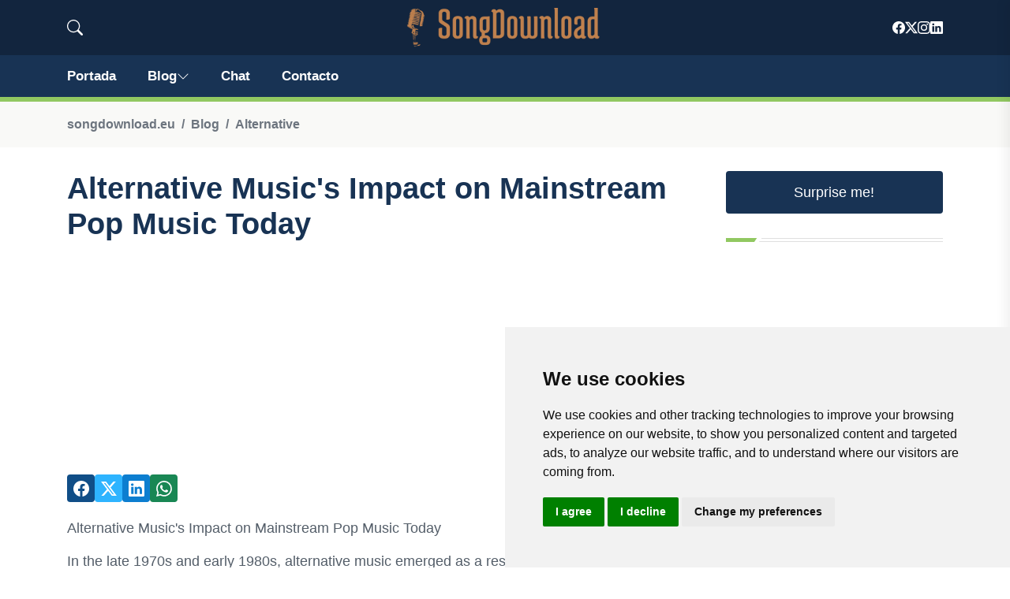

--- FILE ---
content_type: text/html; charset=utf-8
request_url: https://www.google.com/recaptcha/api2/aframe
body_size: 260
content:
<!DOCTYPE HTML><html><head><meta http-equiv="content-type" content="text/html; charset=UTF-8"></head><body><script nonce="kBdO1TkOGwBhm6N_JqT8vQ">/** Anti-fraud and anti-abuse applications only. See google.com/recaptcha */ try{var clients={'sodar':'https://pagead2.googlesyndication.com/pagead/sodar?'};window.addEventListener("message",function(a){try{if(a.source===window.parent){var b=JSON.parse(a.data);var c=clients[b['id']];if(c){var d=document.createElement('img');d.src=c+b['params']+'&rc='+(localStorage.getItem("rc::a")?sessionStorage.getItem("rc::b"):"");window.document.body.appendChild(d);sessionStorage.setItem("rc::e",parseInt(sessionStorage.getItem("rc::e")||0)+1);localStorage.setItem("rc::h",'1769908842003');}}}catch(b){}});window.parent.postMessage("_grecaptcha_ready", "*");}catch(b){}</script></body></html>